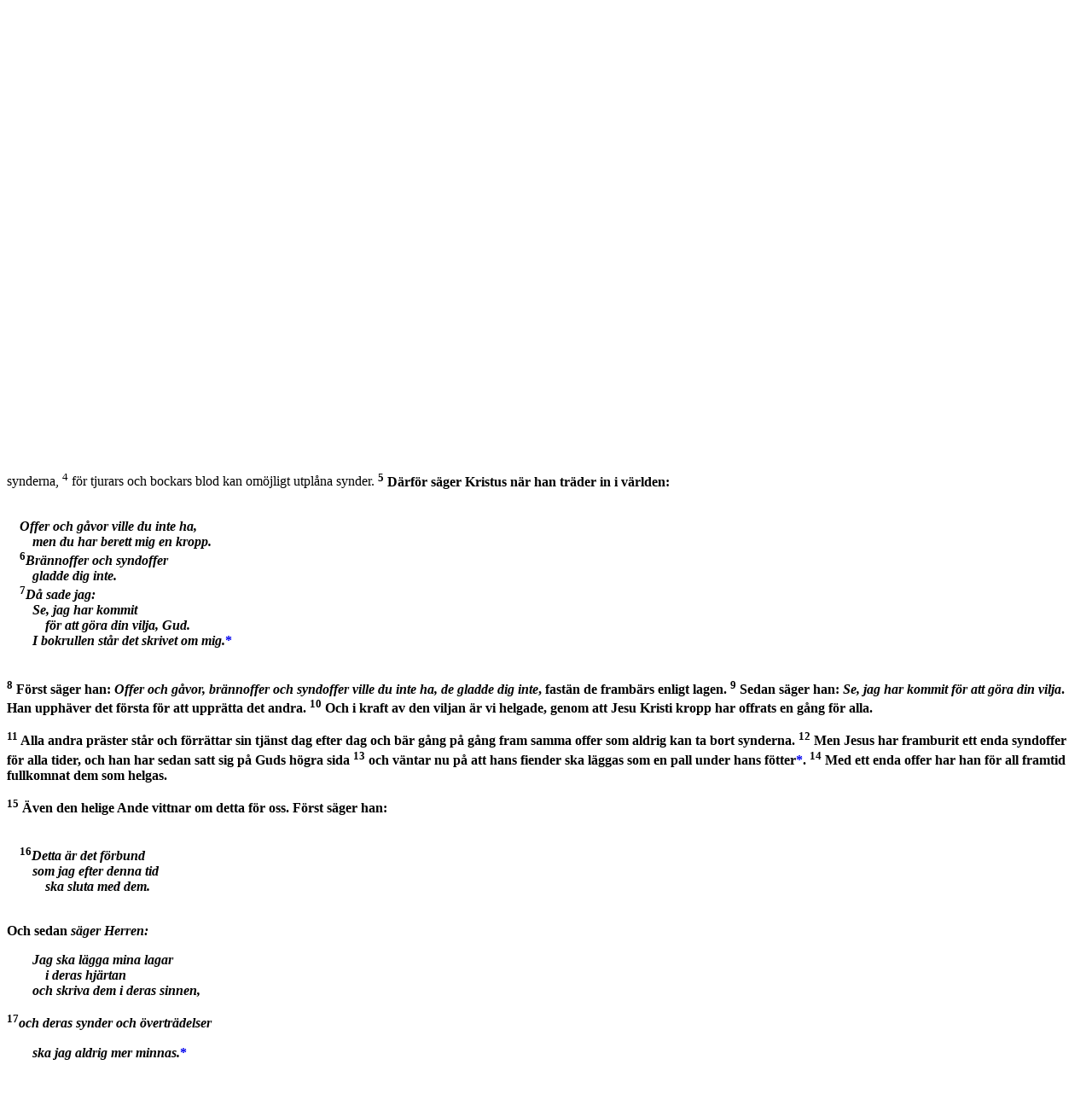

--- FILE ---
content_type: text/html; charset=utf-8
request_url: https://folkbibeln.it/sfb/index.php?bibel=&bok=Hebr&kapitel=10&vers=5&continue=1
body_size: 8516
content:
<!DOCTYPE html>
<html>
	<head>
		<title>Svenska Folkbibeln</title>
		<meta http-equiv="Content-Type" content="text/html; charset=utf-8">
		<meta name="viewport" content="width=device-width, initial-scale=1">
		<link rel="stylesheet" href="http://www.w3schools.com/lib/w3.css">
		<link rel="stylesheet" href="http://cdnjs.cloudflare.com/ajax/libs/font-awesome/4.4.0/css/font-awesome.min.css">
	<style>
		.w3-fb-blue {
		color:#000 !important;background-color:#B4CDE1 !important} 
		.w3-fb-red {
		color:#fff !important;background-color:#CD5C5C !important} 
		.w3-fb-aw {
		color:#fff !important;background-color:#FAEBD7 !important}
		.w3-fb-aw-black {
		color:#000 !important;background-color:#FAEBD7 !important}
		.w3-fb-white-black {
		color:#000 !important;background-color:#FFFFFF !important}
		.w3-fb-grey {
		color:#fff !important;background-color:#A9A9A9 !important}
		.w3-btn{width:120px}

		div.introInline:before 
		{ 
			content: '';
		}
		div.introInline:after
		{ 
			content: '';
		}
		div.introInline
		{ 
			margin-left:15px;
			margin-right:15px;
		}
	</style>
	<script>
		skipNextClose = false ;
	</script>
</head>
<body class="w3-container" style="background-color: #FFFFFF" onClick="w3_close(1)"  onload="pageLoad(10,5)">

<!-- Left menu -->
<nav class="w3-sidenav w3-white w3-card-2 w3-large" style="display:none">
  <a href="javascript:void(0)" onclick="w3_close(2)" class="w3-closenav w3-xlarge">Stäng ×</a>
  <a href="/sfb/index.php?bibel=15&bok=Hebr&kapitel=10">Folkbibeln 2015</a>
  <a href="/sfb/index.php?bibel=98&bok=Hebr&kapitel=10">Folkbibeln 1998</a>
  <a href="/sfb/index.php?fnotetxt=0&bibel=15&bok=Hebr&kapitel=10">Visa inte fotnoter i texten</a>  <a href="https://play.google.com/store/apps/details?id=se.fjellandermedia.folkbibeln">Hämta Android-app</a>		
  <a href="https://itunes.apple.com/se/app/folkbibeln/id909572436?mt=8">Hämta iPhone-app</a>		
  <a href="http://apps.microsoft.com/windows/app/folkbibeln/65916c4b-a682-419e-a391-8c04ba5e518f">Hämta Windows-app</a>		
  <a href="http://windowsphone.com/s?appid=7cf4238b-55ee-4eea-8a59-12de863d406b">Hämta Windows Phone-app</a>		
  <a href="about.html">Om Folkbibeln Online</a>		
</nav>

<!-- Search Modal  -->
<div id="idSearch" class="w3-modal">
  <div class="w3-modal-content w3-fb-blue">
      <span onclick="document.getElementById('idSearch').style.display='none'" class="w3-closebtn">&times;&nbsp;</span>

	    <form name="searchFrm" class="w3-container" action="search.php" method="post" accept-charset="utf-8">

		 <div class="w3-row w3-xlarge w3-padding-large w3-fb-blue w3-center">

		  <!-- From book select -->
		  <div class="w3-third w3-container">
		     <table>
			   <tr><th align="left">&nbsp;Från</th></tr>
			   <tr><td><select class="w3-select w3-fb-blue" name="bookNrStart" style="border:none">
				  <option value="" disabled>Sök fr.o.m</option>
				  <option value="1" selected>1 Mos</option><option value="2">2 Mos</option><option value="3">3 Mos</option><option value="4">4 Mos</option><option value="5">5 Mos</option><option value="6">Jos</option><option value="7">Dom</option><option value="8">Rut</option><option value="9">1 Sam</option><option value="10">2 Sam</option><option value="11">1 Kung</option><option value="12">2 Kung</option><option value="13">1 Krön</option><option value="14">2 Krön</option><option value="15">Esra</option><option value="16">Neh</option><option value="17">Est</option><option value="18">Job</option><option value="19">Ps</option><option value="20">Ord</option><option value="21">Pred</option><option value="22">Höga</option><option value="23">Jes</option><option value="24">Jer</option><option value="25">Klag</option><option value="26">Hes</option><option value="27">Dan</option><option value="28">Hos</option><option value="29">Joel</option><option value="30">Amos</option><option value="31">Ob</option><option value="32">Jon</option><option value="33">Mika</option><option value="34">Nah</option><option value="35">Hab</option><option value="36">Sef</option><option value="37">Hagg</option><option value="38">Sak</option><option value="39">Mal</option><option value="40">Matt</option><option value="41">Mark</option><option value="42">Luk</option><option value="43">Joh</option><option value="44">Apg</option><option value="45">Rom</option><option value="46">1 Kor</option><option value="47">2 Kor</option><option value="48">Gal</option><option value="49">Ef</option><option value="50">Fil</option><option value="51">Kol</option><option value="52">1 Tess</option><option value="53">2 Tess</option><option value="54">1 Tim</option><option value="55">2 Tim</option><option value="56">Tit</option><option value="57">Filem</option><option value="58">Hebr</option><option value="59">Jak</option><option value="60">1 Petr</option><option value="61">2 Petr</option><option value="62">1 Joh</option><option value="63">2 Joh</option><option value="64">3 Joh</option><option value="65">Jud</option><option value="66">Upp</option>			      </select>
				</td>
			   </tr>
			 </table>
		  </div>

		  <!-- To book select -->
		  <div class="w3-third w3-container">
		     <table>
			   <tr><th align="left">&nbsp;Till</th></tr>
			   <tr><td><select class="w3-select w3-fb-blue" name="bookNrStop" style="border:none">
				  <option value="" disabled>Sök t.o.m</option>
				  <option value="1">1 Mos</option><option value="2">2 Mos</option><option value="3">3 Mos</option><option value="4">4 Mos</option><option value="5">5 Mos</option><option value="6">Jos</option><option value="7">Dom</option><option value="8">Rut</option><option value="9">1 Sam</option><option value="10">2 Sam</option><option value="11">1 Kung</option><option value="12">2 Kung</option><option value="13">1 Krön</option><option value="14">2 Krön</option><option value="15">Esra</option><option value="16">Neh</option><option value="17">Est</option><option value="18">Job</option><option value="19">Ps</option><option value="20">Ord</option><option value="21">Pred</option><option value="22">Höga</option><option value="23">Jes</option><option value="24">Jer</option><option value="25">Klag</option><option value="26">Hes</option><option value="27">Dan</option><option value="28">Hos</option><option value="29">Joel</option><option value="30">Amos</option><option value="31">Ob</option><option value="32">Jon</option><option value="33">Mika</option><option value="34">Nah</option><option value="35">Hab</option><option value="36">Sef</option><option value="37">Hagg</option><option value="38">Sak</option><option value="39">Mal</option><option value="40">Matt</option><option value="41">Mark</option><option value="42">Luk</option><option value="43">Joh</option><option value="44">Apg</option><option value="45">Rom</option><option value="46">1 Kor</option><option value="47">2 Kor</option><option value="48">Gal</option><option value="49">Ef</option><option value="50">Fil</option><option value="51">Kol</option><option value="52">1 Tess</option><option value="53">2 Tess</option><option value="54">1 Tim</option><option value="55">2 Tim</option><option value="56">Tit</option><option value="57">Filem</option><option value="58">Hebr</option><option value="59">Jak</option><option value="60">1 Petr</option><option value="61">2 Petr</option><option value="62">1 Joh</option><option value="63">2 Joh</option><option value="64">3 Joh</option><option value="65">Jud</option><option value="66" selected>Upp</option>				  </select></td>
			   </tr>
			 </table>
		  </div>

		  <!-- Search type -->
		  <div class="w3-third w3-container">
		     <table>
			   <tr><th align="left">&nbsp;Metod</th></tr>
			   <tr><td><select class="w3-select w3-fb-blue" name="searchMode" style="border:none">
				  <option value="" disabled>Sökmetod</option>
				  <option value="1">Exakt</option>
				  <option value="0">Naturligt språk</option>
				  <option value="2">Börjar med</option>
				  <option value="3">Slutar med</option>
				  <option value="4">Innehåller</option>
				</select></td>
			   </tr>
			 </table>
		  </div>

		</div>

	    <div class="w3-row w3-xlarge w3-padding-large w3-fb-blue w3-center">

		  <div class="w3-container">
			<input name="searchPhrase" class="w3-input" type="text" required>
			<!--
			<label class="w3-label w3-validate">Sökfras</label>
			-->
		  </div>
		  <div class="w3-container">
			<button type="submit" class="w3-btn w3-fb-blue">Sök</button>
		   </div>
			<!--
			SELECT `Indx`,`Text2014` FROM `FolkBibeln_Verses` WHERE MATCH (`Text2014`) AGAINST ('jag är herren')
			-->
		</div>

		<input type="hidden" name="bible" value="15"/>
 	</form>     
  </div>
</div>

<!-- Header -->
<header class="w3-container">
	<div class="w3-row">
		<div class="w3-col" style="width:7%">
			<h2><span class="w3-opennav w3-xxlarge" onclick="w3_open()">&#9776;</span></h2>
		</div>
		<div class="w3-col" style="width:88%">
			<a href="/sfb/index.php?bibel=98&bok=Hebr&kapitel=10" style="text-decoration: none;"><h2><img src="logotrans_109x45.png" alt="Svenska Folkbibeln"/>Svenska Folkbibeln</h2></a>
		</div>
		<div class="w3-col" style="width:5%">
			<h2><i class="fa fa-search w3-xlarge" onclick="document.getElementById('idSearch').style.display='block'" ></i></h2>
		</div>
	</div>
</header>

<!-- Title row -->
<div class="w3-row w3-xlarge w3-padding-medium w3-fb-blue w3-center">

  <!-- Navigation+book/ch select -->
  <form name="bookChFrm" action="/sfb/index.php" method="get" accept-charset="utf-8">

    <div class="w3-half w3-container">
	  <table>
		<tr>

		  <!-- Back navigation -->
		  <td>
	  	  <ul class="w3-pagination w3-xlarge w3-left"><li><a href="#" onclick="gotoBookChVerse(0,9,0,0,true)">&laquo;&nbsp;&nbsp;</a></li></ul>
		  </td>

		  <!-- Book select -->
		 <td style="width: 350px">
		  <select dir="rtl" class="w3-select w3-fb-blue" name="bok" style="border:none" onchange="bookChapterSelect(this.form,true)">
		   <option value="" disabled>Välj bibelbok här</option>
		    <option value="1 Mos">Första Moseboken</option><option value="2 Mos">Andra Moseboken</option><option value="3 Mos">Tredje Moseboken</option><option value="4 Mos">Fjärde Moseboken</option><option value="5 Mos">Femte Moseboken</option><option value="Jos">Josua</option><option value="Dom">Domarboken</option><option value="Rut">Rut</option><option value="1 Sam">Första Samuelsboken</option><option value="2 Sam">Andra Samuelsboken</option><option value="1 Kung">Första Kungaboken</option><option value="2 Kung">Andra Kungaboken</option><option value="1 Krön">Första Krönikeboken</option><option value="2 Krön">Andra Krönikeboken</option><option value="Esra">Esra</option><option value="Neh">Nehemja</option><option value="Est">Ester</option><option value="Job">Job</option><option value="Ps">Psaltaren</option><option value="Ord">Ordspråksboken</option><option value="Pred">Predikaren</option><option value="Höga">Höga Visan</option><option value="Jes">Jesaja</option><option value="Jer">Jeremia</option><option value="Klag">Klagovisorna</option><option value="Hes">Hesekiel</option><option value="Dan">Daniel</option><option value="Hos">Hosea</option><option value="Joel">Joel</option><option value="Amos">Amos</option><option value="Ob">Obadja</option><option value="Jon">Jona</option><option value="Mika">Mika</option><option value="Nah">Nahum</option><option value="Hab">Habackuk</option><option value="Sef">Sefanja</option><option value="Hagg">Haggai</option><option value="Sak">Sakarja</option><option value="Mal">Malaki</option><option value="Matt">Matteusevangeliet</option><option value="Mark">Markusevangeliet</option><option value="Luk">Lukasevangeliet</option><option value="Joh">Johannesevangeliet</option><option value="Apg">Apostlagärningarna</option><option value="Rom">Romarbrevet</option><option value="1 Kor">Första Korintierbrevet</option><option value="2 Kor">Andra Korintierbrevet</option><option value="Gal">Galaterbrevet</option><option value="Ef">Efesierbrevet</option><option value="Fil">Filipperbrevet</option><option value="Kol">Kolosserbrevet</option><option value="1 Tess">Första Tessalonikerbrevet</option><option value="2 Tess">Andra Tessalonikerbrevet</option><option value="1 Tim">Första Timoteusbrevet</option><option value="2 Tim">Andra Timoteusbrevet</option><option value="Tit">Brevet till Titus</option><option value="Filem">Brevet till Filemon</option><option value="Hebr" selected>Hebreerbrevet</option><option value="Jak">Jakobs brev</option><option value="1 Petr">Första Petrusbrevet</option><option value="2 Petr">Andra Petrusbrevet</option><option value="1 Joh">Första Johannesbrevet</option><option value="2 Joh">Andra Johannesbrevet</option><option value="3 Joh">Tredje Johannesbrevet</option><option value="Jud">Judas brev</option><option value="Upp">Uppenbarelseboken</option>		  </select>
		 </td>

		</table>
	  </div>


	  <div class="w3-half w3-container">
	   <table>
		<tr>
		   <td style="width: 30px">
		    &nbsp;
		  </td>
   		    <!-- Chapter select -->
		   <td style="width: 330px">
			 <select dir="ltr" class="w3-select w3-fb-blue" id="bookChFrm_chSel" name="kapitel" style="border:none" onchange="bookChapterSelect(this.form,false)">
			  <option value="" disabled>Välj kapitel här</option>
			  <option value="1">1</option><option value="2">2</option><option value="3">3</option><option value="4">4</option><option value="5">5</option><option value="6">6</option><option value="7">7</option><option value="8">8</option><option value="9">9</option><option value="10" selected>10</option><option value="11">11</option><option value="12">12</option><option value="13">13</option>			 </select>
			</td>

		  <!-- Forward navigation -->
  		  <td>
	  	  <ul class="w3-pagination w3-xlarge w3-right"><li><a href="#" onclick="gotoBookChVerse(0,11,0,0,true)">&nbsp;&nbsp;&raquo;</a></li></ul>
		  </td>

		</tr>
	   </table>

	  </div>

	 <!-- 
	 <input type="hidden" name="bibleVersion" value="15"/>
	 -->
	 <input type="hidden" name="bibel" value="15"/>
</form>

</div>

<!-- Back/Forward navigation -->

<!-- Chapter text 
<div class="w3-row w3-left w3-fb-white-black">
-->

<!--
  <div class="w3-col w3-container s0 m1 l2">
  &nbsp;
  </div>
-->

<!--
  <div class="w3-container"> 
-->
  <article class="w3-container"> 
  <!-- <div class="w3-col w3-container s12 m10 l8"> -->

	<p>
	<script type="text/javascript">

          function scrollToTag(hash)
          {
			var url = location.href;               //Save down the URL without hash.
		    location.href = "#"+hash;                 //Go to the target element.
		    history.replaceState(null,null,url);   //Don't like hashes. Changing it back.
            //location.hash = "#" + hash;
          }

//          function getTop()
//          {
//            var doc = document.documentElement;
//            //var left = (window.pageXOffset || doc.scrollLeft) - (doc.clientLeft || 0);
//            return ((window.pageYOffset || doc.scrollTop)  - (doc.clientTop || 0));
//          }
//
//          function posFunc()
//          {
//            //window.external.notify(getTop() + "|" + window.innerHeight) ;
//          }
//
//          function setZoomLevel(zoom)
//          {
//            document.getElementById("rubbet").style.cssText="-ms-text-size-adjust:"+zoom+"%; font-size: "+zoom+"%;";
//          }
//
//          function setScrollPos(pos)
//          {
//            var nPos = parseInt(pos, 10);
//            window.scrollTo(0,nPos);
//          // posFunc();
//          }
//
//          function showFootNote(vers)
//          {
//            //window.external.notify("verse|" + vers) ;
//          }
//
//          function start()
//          {
//            document.getElementById("bakom").style.display = 'none';
//            //window.external.notify( 'running|running');
//          }
        </script><div id="rubbet" class="allt">
	<br>
	<p><a name="c10v1"></a><sup>1</sup>
		Lagen ger en skuggbild av det goda som kommer, men inte tingen i deras verkliga gestalt. Därför kan aldrig lagen genom samma offer som ständigt frambärs år efter år fullkomna dem som träder fram. 
		<a name="c10v2"></a><sup>2</sup>
		Annars hade man väl slutat offra? De som tjänstgör hade då redan varit renade en gång för alla och inte längre haft några synder på sitt samvete. 
		<a name="c10v3"></a><sup>3</sup>
		Men nu ligger i offren en årlig påminnelse om synderna, 
		<a name="c10v4"></a><sup>4</sup>
		för tjurars och bockars blod kan omöjligt utplåna synder. 
		<b><a name="c10v5"></a><sup>5</sup>
		Därför säger Kristus när han träder in i världen:
	</p>
	<br>
	<div style="margin-left:15px;"><i>Offer och gåvor ville du inte ha,</i></div>
	<div style="margin-left:30px;"><i>men du har berett mig en kropp.</i></div>
	</b><b><div style="margin-left:15px;">
<a name="c10v6"></a><sup>6</sup><i>Brännoffer och syndoffer</i>
</div>
	<div style="margin-left:30px;"><i>gladde dig inte.</i></div>
	</b><b><div style="margin-left:15px;">
<a name="c10v7"></a><sup>7</sup><i>Då sade jag:</i>
</div>
	<div style="margin-left:30px;"><i>Se, jag har kommit</i></div>
	<div style="margin-left:45px;"><i>för att göra din vilja, Gud.</i></div>
	<div style="margin-left:30px;">
<i>I bokrullen står det skrivet om mig.</i><a href="#notef0" style="text-decoration:none"><b>*</b></a></div>
	<br>
	</b><b><p><a name="c10v8"></a><sup>8</sup>
		Först säger han: <i>Offer och gåvor, brännoffer och syndoffer ville du inte ha, de gladde dig inte</i>, fastän de frambärs enligt lagen. 
		</b><b><a name="c10v9"></a><sup>9</sup>
		Sedan säger han: <i>Se, jag har kommit för att göra din vilja</i>. Han upphäver det första för att upprätta det andra. 
		</b><b><a name="c10v10"></a><sup>10</sup>
		Och i kraft av den viljan är vi helgade, genom att Jesu Kristi kropp har offrats en gång för alla.
	</p>
	</b><b><p><a name="c10v11"></a><sup>11</sup>
		Alla andra präster står och förrättar sin tjänst dag efter dag och bär gång på gång fram samma offer som aldrig kan ta bort synderna. 
		</b><b><a name="c10v12"></a><sup>12</sup>
		Men Jesus har framburit ett enda syndoffer för alla tider, och han har sedan satt sig på Guds högra sida 
		</b><b><a name="c10v13"></a><sup>13</sup>
		och väntar nu på att hans fiender ska läggas som en pall under hans fötter<a href="#notef1" style="text-decoration:none"><b>*</b></a>. 
		</b><b><a name="c10v14"></a><sup>14</sup>
		Med ett enda offer har han för all framtid fullkomnat dem som helgas. 
	</p>
	</b><b><p><a name="c10v15"></a><sup>15</sup>
		Även den helige Ande vittnar om detta för oss. Först säger han:
	</p>
	<br>
	</b><b><div style="margin-left:15px;">
<a name="c10v16"></a><sup>16</sup><i>Detta är det förbund</i>
</div>
	<div style="margin-left:30px;"><i>som jag efter denna tid</i></div>
	<div style="margin-left:45px;"><i>ska sluta med dem.</i></div>
	<br>
	<p>Och sedan<i> säger Herren:</i></p>
	<div style="margin-left:30px;"><i>Jag ska lägga mina lagar</i></div>
	<div style="margin-left:45px;"><i>i deras hjärtan</i></div>
	<div style="margin-left:30px;"><i>och skriva dem i deras sinnen,</i></div>
	</b><b><p><a name="c10v17"></a><sup>17</sup><i>och deras synder och överträdelser</i></p>
	<div style="margin-left:30px;">
<i>ska jag aldrig mer minnas.</i><a href="#notef2" style="text-decoration:none"><b>*</b></a></div>
	<br>
	</b><b><p><a name="c10v18"></a><sup>18</sup>
		Och där synderna är förlåtna behövs det inte längre något syndoffer.
	</p>
	</b><b><h5><b>Uppmuntran till tro och kärlek</b></h5>
	<p><a name="c10v19"></a><sup>19</sup>
		Bröder, i kraft av Jesu blod kan vi därför frimodigt gå in i det allra heligaste 
		</b><b><a name="c10v20"></a><sup>20</sup>
		på den nya och levande väg som han öppnat för oss genom förhänget, det vill säga sin kropp. 
		</b><b><a name="c10v21"></a><sup>21</sup>
		Vi har en stor överstepräst över Guds hus.
	</p>
	</b><b><p><a name="c10v22"></a><sup>22</sup>
		Låt oss därför gå fram med ärligt hjärta i trons fulla visshet, med hjärtat renat från ont samvete och med kroppen badad i rent vatten. 
		</b><b><a name="c10v23"></a><sup>23</sup>
		Låt oss orubbligt hålla fast vid hoppets bekännelse, för han som har gett oss löftet är trofast. 
		</b><b><a name="c10v24"></a><sup>24</sup>
		Låt oss ge akt på varandra och sporra varandra till kärlek och goda gärningar. 
		</b><b><a name="c10v25"></a><sup>25</sup>
		Och låt oss inte överge våra sammankomster, så som några brukar göra, utan i stället uppmuntra varandra, och det så mycket mer som ni ser att dagen närmar sig.
	</p>
	</b><b><h5><b>Varning för avfall</b></h5>
	<p><a name="c10v26"></a><sup>26</sup>
		För om vi fortsätter att synda med vett och vilja efter att ha fått kunskap om sanningen, då finns det inte längre något offer för synderna, 
		</b><b><a name="c10v27"></a><sup>27</sup>
		utan bara en fruktansvärd väntan på domen och en rasande eld som ska förtära motståndarna. 
		</b><b><a name="c10v28"></a><sup>28</sup>
		Den som förkastar Mose lag ska utan förbarmande dö om två eller tre vittnar mot honom. 
		</b><b><a name="c10v29"></a><sup>29</sup>
		Hur mycket strängare straff tror ni då inte den förtjänar som trampar på Guds Son, föraktar<a href="#notef3" style="text-decoration:none"><b>*</b></a> det förbundsblod som har helgat honom, och som kränker nådens Ande? 
		</b><b><a name="c10v30"></a><sup>30</sup>
		Vi känner honom som har sagt: <i>Min är hämnden, jag ska utkräva den</i>, och dessutom: <i>Herren ska döma sitt folk.</i><a href="#notef4" style="text-decoration:none"><b>*</b></a> 
		</b><b><a name="c10v31"></a><sup>31</sup>
		Det är fruktansvärt att falla i den levande Gudens händer.
	</p>
	</b><b><p><a name="c10v32"></a><sup>32</sup>
		Kom ihåg den första tiden när ljuset nådde er. Ni fick utstå hård kamp<a href="#notef5" style="text-decoration:none"><b>*</b></a> och mycket lidande. 
		</b><b><a name="c10v33"></a><sup>33</sup>
		Dels blev ni hånade och plågade och gjorda till offentligt åtlöje, dels stod ni sida vid sida med andra som behandlades så. 
		</b><b><a name="c10v34"></a><sup>34</sup>
		Ni led med fångarna och accepterade med glädje att bli fråntagna era ägodelar, eftersom ni visste att ni ägde något som är bättre och bestående.
	</p>
	</b><b><p><a name="c10v35"></a><sup>35</sup>
		Så kasta inte bort er frimodighet, den ger stor lön. 
		</b><b><a name="c10v36"></a><sup>36</sup>
		Ni behöver uthållighet för att göra Guds vilja och få vad han har lovat. 
		</b><b><a name="c10v37"></a><sup>37</sup>
		För:
	</p>
	<br>
	<div style="margin-left:15px;"><i>Ännu en kort liten tid,</i></div>
	<div style="margin-left:30px;"><i>så kommer han</i></div>
	<div style="margin-left:45px;"><i>som ska komma,</i></div>
	<div style="margin-left:30px;"><i>och han ska inte dröja.</i></div>
	</b><b><div style="margin-left:15px;">
<a name="c10v38"></a><sup>38</sup><i>Min rättfärdige ska leva av tro.</i>
</div>
	<div style="margin-left:30px;"><i>Men drar han sig undan,</i></div>
	<div style="margin-left:45px;"><i>har min själ ingen glädje</i></div>
	<div style="margin-left:60px;">
<i>i honom.</i><a href="#notef6" style="text-decoration:none"><b>*</b></a></div>
	<br>
	</b><b><p><a name="c10v39"></a><sup>39</sup>
		Men vi tillhör inte dem som drar sig undan och går förlorade, utan dem som tror och vinner sina själar.
	</p>

	</b></div>

  </article>

  <!-- 
  </div>
  <div class="w3-col w3-container s0 m1 l2">
  &nbsp;
  </div>

</div>
  -->

<!-- Navigation -->
<footer class="w3-container w3-fb-blue w3-text-white-opacity w3-padding-medium">

  <div class="w3-container w3-xlarge w3-center">
	<ul class="w3-pagination w3-large w3-center">
	<li><a href="#" onclick="gotoBookChVerse(0,1,0,0,true)">1&nbsp;</a></li>
<li><a href="#" onclick="gotoBookChVerse(0,9,0,0,true)">&laquo;&nbsp;&nbsp;</a></li>
<li><a class="w3-fb-grey" href="#">10</a></li>
<li><a href="#" onclick="gotoBookChVerse(0,11,0,0,true)">&nbsp;&nbsp;&raquo;</a></li>
<li><a href="#" onclick="gotoBookChVerse(0,13,0,0,true)">&nbsp;13</a></li>
	</ul>
  </div>

</footer>

<div class="w3-responsive">
<hr><h5><b>Fotnoter</b></h5>
<table class="w3-table w3-striped">
<tr id="notef0"><td style="width: 5%">10:5f</td><td style="width: 95%"> <a href="/sfb/index.php?bibel=15&bok=Ps&kapitel=40&vers=7&continue=1" target="_blank">Ps 40:7f</a>
 (Septuaginta).
</td></tr>
<tr id="notef1"><td style="width: 5%">10:13</td><td style="width: 95%"><i>som en pall under hans fötter</i>   Ett uttryck för triumf (jfr <a href="/sfb/index.php?bibel=15&bok=Jos&kapitel=10&vers=24" target="_blank">Jos 10:24</a>
).
</td></tr>
<tr id="notef2"><td style="width: 5%">10:16f</td><td style="width: 95%"> <a href="/sfb/index.php?bibel=15&bok=Jer&kapitel=31&vers=33&continue=1" target="_blank">Jer 31:33f</a>
.
</td></tr>
<tr id="notef3"><td style="width: 5%">10:29</td><td style="width: 95%"><i>föraktar</i>   Ordagrant: "betraktar som orent".
</td></tr>
<tr id="notef4"><td style="width: 5%">10:30</td><td style="width: 95%"> <a href="/sfb/index.php?bibel=15&bok=5+Mos&kapitel=32&vers=35&continue=1" target="_blank">5 Mos 32:35f</a>
, <a href="/sfb/index.php?bibel=15&bok=Ps&kapitel=135&vers=14" target="_blank">Ps 135:14</a>
.
</td></tr>
<tr id="notef5"><td style="width: 5%">10:32</td><td style="width: 95%"><i>den första tiden … hård kamp</i>   Kanske åsyftas oroligheterna i Rom under Claudius runt år 50 e Kr, då kejsaren enligt historikern Suetonius utvisade judar efter stridigheter på grund av en viss "Chrestus" (jfr <a href="/sfb/index.php?bibel=15&bok=Apg&kapitel=18&vers=2" target="_blank">Apg 18:2</a>
).
</td></tr>
<tr id="notef6"><td style="width: 5%">10:37f</td><td style="width: 95%"> <a href="/sfb/index.php?bibel=15&bok=Hab&kapitel=2&vers=3&continue=1" target="_blank">Hab 2:3-4</a>
.
</td></tr>
</table>
</div>
<div class="w3-responsive">
<hr><h5><b>Parallellställen</b></h5>
<table class="w3-table w3-striped">
<tr><td>10:1</td><td><a href="/sfb/index.php?bibel=&bok=Kol&kapitel=2&vers=17" target="_blank">Kol 2:17</a>
<a href="/sfb/index.php?bibel=&bok=Hebr&kapitel=7&vers=19" target="_blank">Hebr 7:19</a>
<a href="/sfb/index.php?bibel=&bok=Hebr&kapitel=8&vers=0" target="_blank">8:5.</a>
</td></tr>
<tr><td>10:3</td><td><a href="/sfb/index.php?bibel=&bok=3+Mos&kapitel=16&vers=21" target="_blank">3 Mos 16:21.</a>
</td></tr>
<tr><td>10:4</td><td><a href="/sfb/index.php?bibel=&bok=Jes&kapitel=1&vers=11&continue=1" target="_blank">Jes 1:11f</a>
<a href="/sfb/index.php?bibel=&bok=Hebr&kapitel=9&vers=12&continue=1" target="_blank">Hebr 9:12f.</a>
</td></tr>
<tr><td>10:5</td><td><a href="/sfb/index.php?bibel=&bok=Ps&kapitel=51&vers=18" target="_blank">Ps 51:18</a>
<a href="/sfb/index.php?bibel=&bok=Jes&kapitel=1&vers=11" target="_blank">Jes 1:11</a>
<a href="/sfb/index.php?bibel=&bok=Matt&kapitel=9&vers=13" target="_blank">Matt 9:13.</a>
</td></tr>
<tr><td>10:9</td><td><a href="/sfb/index.php?bibel=&bok=Joh&kapitel=4&vers=34" target="_blank">Joh 4:34</a>
<a href="/sfb/index.php?bibel=&bok=Joh&kapitel=6&vers=0" target="_blank">6:38.</a>
</td></tr>
<tr><td>10:10</td><td><a href="/sfb/index.php?bibel=&bok=Ef&kapitel=5&vers=2" target="_blank">Ef 5:2</a>
<a href="/sfb/index.php?bibel=&bok=Hebr&kapitel=9&vers=28" target="_blank">Hebr 9:28.</a>
</td></tr>
<tr><td>10:11</td><td><a href="/sfb/index.php?bibel=&bok=2+Mos&kapitel=29&vers=38" target="_blank">2 Mos 29:38</a>
<a href="/sfb/index.php?bibel=&bok=Hebr&kapitel=10&vers=1" target="_blank">Hebr 10:1.</a>
</td></tr>
<tr><td>10:13</td><td><a href="/sfb/index.php?bibel=&bok=Ps&kapitel=110&vers=1" target="_blank">Ps 110:1</a>
<a href="/sfb/index.php?bibel=&bok=Hebr&kapitel=1&vers=13" target="_blank">Hebr 1:13.</a>
</td></tr>
<tr><td>10:14</td><td><a href="/sfb/index.php?bibel=&bok=Hebr&kapitel=7&vers=25" target="_blank">Hebr 7:25.</a>
</td></tr>
<tr><td>10:16</td><td><a href="/sfb/index.php?bibel=&bok=Rom&kapitel=11&vers=26&continue=1" target="_blank">Rom 11:26f</a>
<a href="/sfb/index.php?bibel=&bok=Hebr&kapitel=8&vers=10" target="_blank">Hebr 8:10</a>
<a href="/sfb/index.php?bibel=&bok=Hebr&kapitel=12&vers=0" target="_blank">12.</a>
</td></tr>
<tr><td>10:19</td><td><a href="/sfb/index.php?bibel=&bok=Hebr&kapitel=4&vers=16" target="_blank">Hebr 4:16</a>
<a href="/sfb/index.php?bibel=&bok=Hebr&kapitel=6&vers=0" target="_blank">6:20.</a>
</td></tr>
<tr><td>10:20</td><td><a href="/sfb/index.php?bibel=&bok=Joh&kapitel=14&vers=6" target="_blank">Joh 14:6.</a>
</td></tr>
<tr><td>10:21</td><td><a href="/sfb/index.php?bibel=&bok=Sak&kapitel=6&vers=12&continue=1" target="_blank">Sak 6:12f</a>
<a href="/sfb/index.php?bibel=&bok=Hebr&kapitel=3&vers=1" target="_blank">Hebr 3:1.</a>
</td></tr>
<tr><td>10:22</td><td><a href="/sfb/index.php?bibel=&bok=Ef&kapitel=5&vers=26" target="_blank">Ef 5:26</a>
<a href="/sfb/index.php?bibel=&bok=Hebr&kapitel=12&vers=24" target="_blank">Hebr 12:24</a>
<a href="/sfb/index.php?bibel=&bok=1+Petr&kapitel=3&vers=21" target="_blank">1 Petr 3:21.</a>
</td></tr>
<tr><td>10:23</td><td><a href="/sfb/index.php?bibel=&bok=1+Kor&kapitel=1&vers=9" target="_blank">1 Kor 1:9</a>
<a href="/sfb/index.php?bibel=&bok=1+Tess&kapitel=5&vers=24" target="_blank">1 Tess 5:24.</a>
</td></tr>
<tr><td>10:24</td><td><a href="/sfb/index.php?bibel=&bok=Hebr&kapitel=13&vers=1" target="_blank">Hebr 13:1.</a>
</td></tr>
<tr><td>10:25</td><td><a href="/sfb/index.php?bibel=&bok=Rom&kapitel=13&vers=11" target="_blank">Rom 13:11</a>
<a href="/sfb/index.php?bibel=&bok=Hebr&kapitel=3&vers=13&continue=1" target="_blank">Hebr 3:13f.</a>
</td></tr>
<tr><td>10:26</td><td><a href="/sfb/index.php?bibel=&bok=4+Mos&kapitel=15&vers=30" target="_blank">4 Mos 15:30</a>
<a href="/sfb/index.php?bibel=&bok=Hebr&kapitel=6&vers=4&continue=1" target="_blank">Hebr 6:4f</a>
<a href="/sfb/index.php?bibel=&bok=2+Petr&kapitel=2&vers=21" target="_blank">2 Petr 2:21.</a>
</td></tr>
<tr><td>10:27</td><td><a href="/sfb/index.php?bibel=&bok=Jes&kapitel=26&vers=11" target="_blank">Jes 26:11</a>
<a href="/sfb/index.php?bibel=&bok=Sef&kapitel=1&vers=18" target="_blank">Sef 1:18.</a>
</td></tr>
<tr><td>10:28</td><td><a href="/sfb/index.php?bibel=&bok=5+Mos&kapitel=17&vers=6" target="_blank">5 Mos 17:6.</a>
</td></tr>
<tr><td>10:29</td><td><a href="/sfb/index.php?bibel=&bok=Hebr&kapitel=2&vers=3" target="_blank">Hebr 2:3</a>
<a href="/sfb/index.php?bibel=&bok=Hebr&kapitel=12&vers=25" target="_blank">12:25.</a>
</td></tr>
<tr><td>10:30</td><td><a href="/sfb/index.php?bibel=&bok=Rom&kapitel=12&vers=19" target="_blank">Rom 12:19.</a>
</td></tr>
<tr><td>10:31</td><td><a href="/sfb/index.php?bibel=&bok=Matt&kapitel=10&vers=28" target="_blank">Matt 10:28.</a>
</td></tr>
<tr><td>10:32</td><td><a href="/sfb/index.php?bibel=&bok=Fil&kapitel=1&vers=29&continue=1" target="_blank">Fil 1:29f</a>
<a href="/sfb/index.php?bibel=&bok=Hebr&kapitel=6&vers=4" target="_blank">Hebr 6:4.</a>
</td></tr>
<tr><td>10:33</td><td><a href="/sfb/index.php?bibel=&bok=1+Kor&kapitel=4&vers=9" target="_blank">1 Kor 4:9.</a>
</td></tr>
<tr><td>10:34</td><td><a href="/sfb/index.php?bibel=&bok=Matt&kapitel=5&vers=12" target="_blank">Matt 5:12</a>
<a href="/sfb/index.php?bibel=&bok=Matt&kapitel=6&vers=0" target="_blank">6:20</a>
<a href="/sfb/index.php?bibel=&bok=Hebr&kapitel=13&vers=3" target="_blank">Hebr 13:3.</a>
</td></tr>
<tr><td>10:35</td><td><a href="/sfb/index.php?bibel=&bok=Hebr&kapitel=3&vers=6" target="_blank">Hebr 3:6.</a>
</td></tr>
<tr><td>10:36</td><td><a href="/sfb/index.php?bibel=&bok=Luk&kapitel=21&vers=19" target="_blank">Luk 21:19</a>
<a href="/sfb/index.php?bibel=&bok=Hebr&kapitel=6&vers=12" target="_blank">Hebr 6:12.</a>
</td></tr>
<tr><td>10:37</td><td><a href="/sfb/index.php?bibel=&bok=Jes&kapitel=26&vers=20" target="_blank">Jes 26:20.</a>
</td></tr>
<tr><td>10:38</td><td><a href="/sfb/index.php?bibel=&bok=Rom&kapitel=1&vers=17" target="_blank">Rom 1:17</a>
<a href="/sfb/index.php?bibel=&bok=Gal&kapitel=3&vers=11" target="_blank">Gal 3:11.</a>
</td></tr>
</table>
</div>


<!-- Footer -->
<footer class="w3-container w3-fb-blue w3-text-white-opacity w3-padding-large">
  <div class="w3-center w3-container">
  <!--
	<ul class="w3-pagination w3-large">
	  <li><a href="#">&laquo;</a></li>
	  <li><a class="w3-fb-grey" href="#">1</a></li>
	  <li><a href="#">2</a></li>
	  <li><a href="#">3</a></li>
	  <li><a href="#">&raquo;</a></li>
	</ul>
 -->
  </div>
</footer>


<form id="newChFrm" action="/sfb/index.php" method="get" accept-charset="utf-8">
  <!--
	<input type="hidden" name="bibleVersion" value="15"/>
	<input id="newChFrm_bookNr" type="hidden" name="bookNr" value="58"/>
	<input id="newChFrm_ch" type="hidden" name="chapterNr" value="10"/>
	<input id="newChFrm_verse" type="hidden" name="verseNr" value="0"/>
	<input id="newChFrm_continue" type="hidden" name="continue" value="0"/>
 -->
	<input type="hidden" name="bibel" value="15"/>
	<input id="newChFrm_bookNr" type="hidden" name="bok" value="Hebr"/>
	<input id="newChFrm_ch" type="hidden" name="kapitel" value="10"/>
	<input id="newChFrm_verse" type="hidden" name="verse" value="0"/>
	<input id="newChFrm_continue" type="hidden" name="continue" value="0"/>
</form>

<!-- JS code -->
<script>
function w3_open() 
{
	skipNextClose = true ;
    document.getElementsByClassName("w3-sidenav")[0].style.width = "35%";
    document.getElementsByClassName("w3-sidenav")[0].style.display = "block";
}
function w3_close(x) 
{
	if ( skipNextClose == true  )
		skipNextClose = false ;
	else
		document.getElementsByClassName("w3-sidenav")[0].style.display = "none";
}
function selChapter() 
{
    document.getElementById("Chapter").classList.toggle("w3-show");
}

function gotoBookChVerse(bnr, cnr, vnr, cont, samePage)
{
	if ( bnr != 0 )
		document.getElementById("newChFrm_bookNr").value = bnr ;

	document.getElementById("newChFrm_ch").value = cnr ;
	document.getElementById("newChFrm_verse").value = vnr ;
	document.getElementById("newChFrm_continue").value = cont ;

	if ( samePage == false )
		document.getElementById("newChFrm").target = "_blank";
	else
		document.getElementById("newChFrm").target = "";

	document.getElementById("newChFrm").submit();
}

function pageLoad(cnr, vnr)
{
	scrollToTag('c' + cnr + 'v' + vnr) ;
}

function bookChapterSelect(frm,bookSel)
{
	if ( bookSel == true )
		document.getElementById("bookChFrm_chSel").value = 1 ;
	frm.submit() ;
}

</script>


</body>
</html> 
